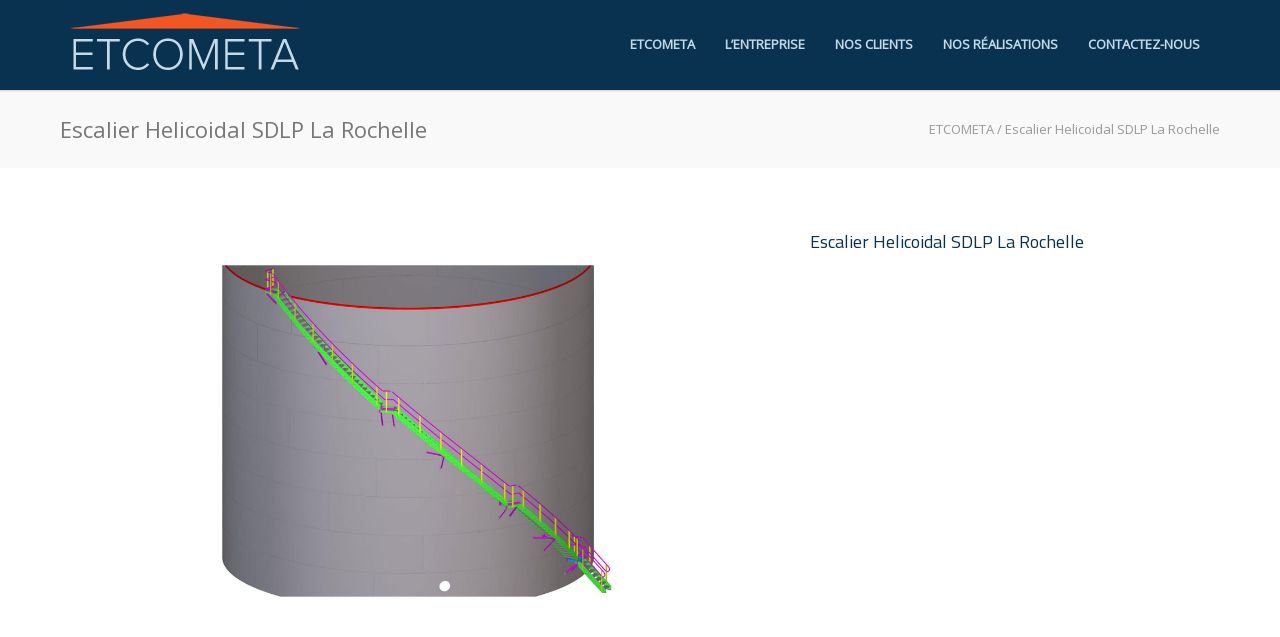

--- FILE ---
content_type: text/html; charset=UTF-8
request_url: http://www.etcometa.com/portfolio-item/escalier-helicoidal-sdlp/
body_size: 8917
content:
<!doctype html>
<html lang="fr-FR" prefix="og: http://ogp.me/ns#">
<head>
<meta http-equiv="Content-Type" content="text/html; charset=UTF-8" />
<title>Escalier Helicoidal SDLP La Rochelle</title>
<!-- Mobile Specific Metas & Favicons -->
<meta name="viewport" content="width=device-width, initial-scale=1, maximum-scale=1, user-scalable=0"><link rel="shortcut icon" href="http://www.etcometa.com/wp-content/uploads/2014/08/favicon.png"><link rel="apple-touch-icon" href="http://www.etcometa.com/wp-content/uploads/2014/08/apple-touch-icon-57x57.png"><link rel="apple-touch-icon" sizes="120x120" href="http://www.etcometa.com/wp-content/uploads/2014/08/apple-touch-icon-120x120.png"><link rel="apple-touch-icon" sizes="76x76" href="http://www.etcometa.com/wp-content/uploads/2014/08/apple-touch-icon-76x76.png"><link rel="apple-touch-icon" sizes="152x152" href="http://www.etcometa.com/wp-content/uploads/2014/08/apple-touch-icon-152x152.png"><!-- WordPress Stuff -->
                        <script>
                            /* You can add more configuration options to webfontloader by previously defining the WebFontConfig with your options */
                            if ( typeof WebFontConfig === "undefined" ) {
                                WebFontConfig = new Object();
                            }
                            WebFontConfig['google'] = {families: ['Titillium+Web:200,300,400,600,700,900,200italic,300italic,400italic,600italic,700italic', 'Open+Sans:400', 'Montserrat:700&amp;subset=latin']};

                            (function() {
                                var wf = document.createElement( 'script' );
                                wf.src = 'https://ajax.googleapis.com/ajax/libs/webfont/1.5.3/webfont.js';
                                wf.type = 'text/javascript';
                                wf.async = 'true';
                                var s = document.getElementsByTagName( 'script' )[0];
                                s.parentNode.insertBefore( wf, s );
                            })();
                        </script>
                        
<!-- This site is optimized with the Yoast SEO plugin v3.3.2 - https://yoast.com/wordpress/plugins/seo/ -->
<meta name="description" content="Escalier Helicoidal SDLP La Rochelle"/>
<meta name="robots" content="noodp"/>
<link rel="canonical" href="http://www.etcometa.com/portfolio-item/escalier-helicoidal-sdlp/" />
<meta property="og:locale" content="fr_FR" />
<meta property="og:type" content="article" />
<meta property="og:title" content="Escalier Helicoidal SDLP La Rochelle" />
<meta property="og:description" content="Escalier Helicoidal SDLP La Rochelle" />
<meta property="og:url" content="http://www.etcometa.com/portfolio-item/escalier-helicoidal-sdlp/" />
<meta property="og:site_name" content="ETCOMETA" />
<meta property="og:image" content="http://www.etcometa.com/wp-content/uploads/2016/06/Escalier-Helicoidal-SDLP-la-rochelle_1000.jpg" />
<meta property="og:image:width" content="1000" />
<meta property="og:image:height" content="1000" />
<meta name="twitter:card" content="summary" />
<meta name="twitter:description" content="Escalier Helicoidal SDLP La Rochelle" />
<meta name="twitter:title" content="Escalier Helicoidal SDLP La Rochelle" />
<meta name="twitter:image" content="http://www.etcometa.com/wp-content/uploads/2016/06/Escalier-Helicoidal-SDLP-la-rochelle_1000.jpg" />
<!-- / Yoast SEO plugin. -->

<link rel="alternate" type="application/rss+xml" title="ETCOMETA &raquo; Flux" href="http://www.etcometa.com/feed/" />
<link rel="alternate" type="application/rss+xml" title="ETCOMETA &raquo; Flux des commentaires" href="http://www.etcometa.com/comments/feed/" />
<link rel="alternate" type="application/rss+xml" title="ETCOMETA &raquo; Escalier Helicoidal SDLP La Rochelle Flux des commentaires" href="http://www.etcometa.com/portfolio-item/escalier-helicoidal-sdlp/feed/" />
		<script type="text/javascript">
			window._wpemojiSettings = {"baseUrl":"https:\/\/s.w.org\/images\/core\/emoji\/72x72\/","ext":".png","source":{"concatemoji":"http:\/\/www.etcometa.com\/wp-includes\/js\/wp-emoji-release.min.js?ver=4.5.4"}};
			!function(a,b,c){function d(a){var c,d,e,f=b.createElement("canvas"),g=f.getContext&&f.getContext("2d"),h=String.fromCharCode;if(!g||!g.fillText)return!1;switch(g.textBaseline="top",g.font="600 32px Arial",a){case"flag":return g.fillText(h(55356,56806,55356,56826),0,0),f.toDataURL().length>3e3;case"diversity":return g.fillText(h(55356,57221),0,0),c=g.getImageData(16,16,1,1).data,d=c[0]+","+c[1]+","+c[2]+","+c[3],g.fillText(h(55356,57221,55356,57343),0,0),c=g.getImageData(16,16,1,1).data,e=c[0]+","+c[1]+","+c[2]+","+c[3],d!==e;case"simple":return g.fillText(h(55357,56835),0,0),0!==g.getImageData(16,16,1,1).data[0];case"unicode8":return g.fillText(h(55356,57135),0,0),0!==g.getImageData(16,16,1,1).data[0]}return!1}function e(a){var c=b.createElement("script");c.src=a,c.type="text/javascript",b.getElementsByTagName("head")[0].appendChild(c)}var f,g,h,i;for(i=Array("simple","flag","unicode8","diversity"),c.supports={everything:!0,everythingExceptFlag:!0},h=0;h<i.length;h++)c.supports[i[h]]=d(i[h]),c.supports.everything=c.supports.everything&&c.supports[i[h]],"flag"!==i[h]&&(c.supports.everythingExceptFlag=c.supports.everythingExceptFlag&&c.supports[i[h]]);c.supports.everythingExceptFlag=c.supports.everythingExceptFlag&&!c.supports.flag,c.DOMReady=!1,c.readyCallback=function(){c.DOMReady=!0},c.supports.everything||(g=function(){c.readyCallback()},b.addEventListener?(b.addEventListener("DOMContentLoaded",g,!1),a.addEventListener("load",g,!1)):(a.attachEvent("onload",g),b.attachEvent("onreadystatechange",function(){"complete"===b.readyState&&c.readyCallback()})),f=c.source||{},f.concatemoji?e(f.concatemoji):f.wpemoji&&f.twemoji&&(e(f.twemoji),e(f.wpemoji)))}(window,document,window._wpemojiSettings);
		</script>
		<style type="text/css">
img.wp-smiley,
img.emoji {
	display: inline !important;
	border: none !important;
	box-shadow: none !important;
	height: 1em !important;
	width: 1em !important;
	margin: 0 .07em !important;
	vertical-align: -0.1em !important;
	background: none !important;
	padding: 0 !important;
}
</style>
<link rel='stylesheet' id='contact-form-7-css'  href='http://www.etcometa.com/wp-content/plugins/contact-form-7/includes/css/styles.css?ver=4.4.2' type='text/css' media='all' />
<link rel='stylesheet' id='logooos-style-css'  href='http://www.etcometa.com/wp-content/plugins/wp_logooos_plugin/css/logos.css?ver=4.5.4' type='text/css' media='all' />
<link rel='stylesheet' id='stylesheet-css'  href='http://www.etcometa.com/wp-content/themes/unicon/style.css?ver=1' type='text/css' media='all' />
<link rel='stylesheet' id='js_composer_front-css'  href='http://www.etcometa.com/wp-content/plugins/js_composer/assets/css/js_composer.min.css?ver=4.12' type='text/css' media='all' />
<link rel='stylesheet' id='shortcodes-css'  href='http://www.etcometa.com/wp-content/themes/unicon/framework/css/shortcodes.css?ver=4.5.4' type='text/css' media='all' />
<link rel='stylesheet' id='responsive-css'  href='http://www.etcometa.com/wp-content/themes/unicon/framework/css/responsive.css?ver=4.5.4' type='text/css' media='all' />
<script type='text/javascript' src='http://www.etcometa.com/wp-includes/js/jquery/jquery.js?ver=1.12.4'></script>
<script type='text/javascript' src='http://www.etcometa.com/wp-includes/js/jquery/jquery-migrate.min.js?ver=1.4.1'></script>
<link rel='https://api.w.org/' href='http://www.etcometa.com/wp-json/' />
<link rel="EditURI" type="application/rsd+xml" title="RSD" href="http://www.etcometa.com/xmlrpc.php?rsd" />
<link rel="wlwmanifest" type="application/wlwmanifest+xml" href="http://www.etcometa.com/wp-includes/wlwmanifest.xml" /> 
<meta name="generator" content="WordPress 4.5.4" />
<link rel='shortlink' href='http://www.etcometa.com/?p=15941' />
<link rel="alternate" type="application/json+oembed" href="http://www.etcometa.com/wp-json/oembed/1.0/embed?url=http%3A%2F%2Fwww.etcometa.com%2Fportfolio-item%2Fescalier-helicoidal-sdlp%2F" />
<link rel="alternate" type="text/xml+oembed" href="http://www.etcometa.com/wp-json/oembed/1.0/embed?url=http%3A%2F%2Fwww.etcometa.com%2Fportfolio-item%2Fescalier-helicoidal-sdlp%2F&#038;format=xml" />
<style type="text/css">
body{ font: 400 15px Titillium Web, Arial, Helvetica, sans-serif; color: #083250; line-height: 1.8;} .wrapall, .boxed-layout{ background-color: #ffffff; } body.page-template-page-blank-php{ background: #ffffff !important; } h1{ font: 28px Titillium Web, Arial, Helvetica, sans-serif; color: #083250; } h2{ font: 24px Titillium Web, Arial, Helvetica, sans-serif; color: #083250; } h3{ font: 18px Titillium Web, Arial, Helvetica, sans-serif; color: #083250; } h4{ font: 16px Titillium Web, Arial, Helvetica, sans-serif; color: #083250; } h5{ font: 16px Titillium Web, Arial, Helvetica, sans-serif; color: #083250; } h6{ font: 16px Titillium Web, Arial, Helvetica, sans-serif; color: #083250; } .title{ font-family: 'Titillium Web', Arial, Helvetica, sans-serif; } h1 a, h2 a, h3 a, h4 a, h5 a, h6 a { font-weight: inherit; color: inherit; } h1 a:hover, h2 a:hover, h3 a:hover, h4 a:hover, h5 a:hover, h6 a:hover, a:hover h1, a:hover h2, a:hover h3, a:hover h4, a:hover h5, a:hover h6 { color: #083250; } a{ color: #f0572f; } a:hover{ color: #083250; } input[type='text'], input[type='password'], input[type='email'], input[type='tel'], textarea, select { font-family: Titillium Web, Arial, Helvetica, sans-serif; font-size: 15px; } #sidebar .widget h3{ font: 700 14px Titillium Web, Arial, Helvetica, sans-serif; color: #444444; } .container .twelve.alt.sidebar-right, .container .twelve.alt.sidebar-left, #sidebar.sidebar-right #sidebar-widgets, #sidebar.sidebar-left #sidebar-widgets{ border-color: #efefef;} #topbar{ background: #f5f5f5; color: #777777; } #topbar a{ color: #777777; } #topbar a:hover{ color: #333333; } @media only screen and (max-width: 767px) { #topbar .topbar-col1{ background: #f5f5f5; } } /* Navigation */ #navigation > ul > li > a{ font: 700 14px Titillium Web, Arial, Helvetica, sans-serif; color: #c6d9e5; } #navigation > ul > li:hover > a, #navigation > ul > li > a:hover { color: #f0572f; } #navigation li.current-menu-item > a:hover, #navigation li.current-page-ancestor > a:hover, #navigation li.current-menu-ancestor > a:hover, #navigation li.current-menu-parent > a:hover, #navigation li.current_page_ancestor > a:hover, #navigation > ul > li.sfHover > a { color: #f0572f; } #navigation li.current-menu-item > a, #navigation li.current-page-ancestor > a, #navigation li.current-menu-ancestor > a, #navigation li.current-menu-parent > a, #navigation li.current_page_ancestor > a { color: #f0572f; } #navigation ul li:hover{ border-color: #f0572f; } #navigation li.current-menu-item, #navigation li.current-page-ancestor, #navigation li.current-menu-ancestor, #navigation li.current-menu-parent, #navigation li.current_page_ancestor{ border-color: #f0572f; } #navigation .sub-menu{ background: #083250; } #navigation .sub-menu li a{ font: 400 13px Titillium Web, Arial, Helvetica, sans-serif; color: #ffffff; } #navigation .sub-menu li a:hover{ color: #ffffff; } #navigation .sub-menu li.current_page_item > a, #navigation .sub-menu li.current_page_item > a:hover, #navigation .sub-menu li.current-menu-item > a, #navigation .sub-menu li.current-menu-item > a:hover, #navigation .sub-menu li.current-page-ancestor > a, #navigation .sub-menu li.current-page-ancestor > a:hover, #navigation .sub-menu li.current-menu-ancestor > a, #navigation .sub-menu li.current-menu-ancestor > a:hover, #navigation .sub-menu li.current-menu-parent > a, #navigation .sub-menu li.current-menu-parent > a:hover, #navigation .sub-menu li.current_page_ancestor > a, #navigation .sub-menu li.current_page_ancestor > a:hover{ color: #ffffff; } #navigation .sub-menu li a, #navigation .sub-menu ul li a{ border-color: #083250; } #navigation > ul > li.megamenu > ul.sub-menu{ background: #083250; border-color: #f0572f; } #navigation > ul > li.megamenu > ul > li { border-right-color: #083250 !important; } #navigation > ul > li.megamenu ul li a{ color:#ffffff; } #navigation > ul > li.megamenu > ul > li > a { color:#ffffff; } #navigation > ul > li.megamenu > ul ul li a:hover, #header #navigation > ul > li.megamenu > ul ul li.current-menu-item a { color: #ffffff !important; background-color: #083250 !important; } /* Header General */ #search-btn, #shopping-btn, #close-search-btn { color: #ffffff; } #search-btn:hover, #shopping-btn:hover, #close-search-btn:hover { color: #f0572f; } #slogan{ font: 400 20px Open Sans, Arial, Helvetica, sans-serif; color: #777777; margin-top: 34px; } /* Mobile Header */ #mobile-navigation{ background: #083250; } #mobile-navigation ul li a{ font: 400 13px Titillium Web, Arial, Helvetica, sans-serif; color: #ffffff; border-bottom-color: #083250 !important; } #mobile-navigation ul li a:hover, #mobile-navigation ul li a:hover [class^='fa-'], #mobile-navigation li.open > a, #mobile-navigation ul li.current-menu-item > a, #mobile-navigation ul li.current-menu-ancestor > a{ color: #ffffff; } body #mobile-navigation li.open > a [class^='fa-']{ color: #ffffff; } #mobile-navigation form, #mobile-navigation form input{ background: #083250; color: #cccccc; } #mobile-navigation form:before{ color: #cccccc; } #mobile-header{ background: #083250; height: 90px; } #mobile-navigation-btn, #mobile-cart-btn, #mobile-shopping-btn{ color: #ffffff; line-height: 90px; } #mobile-navigation-btn:hover, #mobile-cart-btn:hover, #mobile-shopping-btn:hover { color: #f0572f; } #mobile-header .logo{ margin-top: 5px; } /* Header V1 */ #header.header-v1 { height: 90px; background: #083250; } .header-v1 .logo{ margin-top: 5px; } .header-v1 #navigation > ul > li{ height: 90px; padding-top: 35px; } .header-v1 #navigation .sub-menu{ top: 90px; } .header-v1 .header-icons-divider{ line-height: 90px; background: #f0572f; } #header.header-v1 .widget_shopping_cart{ top: 90px; } .header-v1 #search-btn, .header-v1 #close-search-btn, .header-v1 #shopping-btn{ line-height: 90px; } .header-v1 #search-top, .header-v1 #search-top input{ height: 90px; } .header-v1 #search-top input{ color: #f0572f; font-family: Titillium Web, Arial, Helvetica, sans-serif; } /* Header V3 */ #header.header-v3 { background: #083250; } .header-v3 .navigation-wrap{ background: #083250; border-top: 1px solid #f0572f; } .header-v3 .logo { margin-top: 30px; margin-bottom: 30px; } /* Header V4 */ #header.header-v4 { background: #083250; } .header-v4 .navigation-wrap{ background: #083250; border-top: 1px solid #f0572f; } .header-v4 .logo { margin-top: 30px; margin-bottom: 30px; } /* Transparent Header */ #transparentimage{ padding: 90px 0 0 0; } .header-is-transparent #mobile-navigation{ top: 90px; } /* Stuck */ .stuck{ background: #083250; } /* Titlebars */ .titlebar h1{ font: 400 22px Open Sans, Arial, Helvetica, sans-serif; color: #777777; } #fulltitle{ background: #f9f9f9; border-bottom: 0px none #efefef; } #breadcrumbs{ margin-top: 6px; } #breadcrumbs, #breadcrumbs a{ font: 400 13px Open Sans, Arial, Helvetica, sans-serif; color: #999999; } #breadcrumbs a:hover{ color: #666666; } #fullimagecenter h1, #transparentimage h1{ font: 700 42px Montserrat, Arial, Helvetica, sans-serif; color: #ffffff; text-transform: uppercase; letter-spacing: 1px; text-align: center; } /* Footer */ #footer .widget h3{ font: 700 14px Titillium Web, Arial, Helvetica, sans-serif; color: #ffffff; } #footer{ color: #ffffff; border-top: 10px none #ffffff; } #footer{ background-color: #f0572f; } #footer a, #footer .widget ul li:after { color: #ffffff; } #footer a:hover, #footer .widget ul li:hover:after { color: #ffffff; } #footer .widget ul li{ border-bottom-color: #083250; } /* Copyright */ #copyright{ background: #083250; color: #ffffff; } #copyright a { color: #ffffff; } #copyright a:hover { color: #ffffff; } /* Color Accent */ .highlight{color:#083250 !important;} ::selection{ background: #083250; } ::-moz-selection { background: #083250; } #shopping-btn span{background:#083250;} .blog-page .post h1 a:hover,.blog-page .post h2 a:hover{color:#083250;} .entry-image .entry-overlay{background:#083250;} .entry-quote a:hover{background:#083250;} .entry-link a:hover{background:#083250;} .blog-single .entry-tags a:hover{color:#083250;} .sharebox ul li a:hover{color:#083250;} #pagination .current a{background:#083250;} #filters ul li a:hover{color:#083250;} #filters ul li a.active{color:#083250;} #back-to-top a:hover{background-color:#083250;} #sidebar .widget ul li a:hover{color:#083250;} #sidebar .widget ul li:hover:after{color:#083250;} .widget_tag_cloud a:hover,.widget_product_tag_cloud a:hover{background:#083250;border-color:#083250;} .widget_portfolio .portfolio-widget-item .portfolio-overlay{background:#083250;} #sidebar .widget_nav_menu ul li a:hover{color:#083250;} #footer .widget_tag_cloud a:hover,#footer .widget_product_tag_cloud a:hover{background:#083250;border-color:#083250;} /* Shortcodes */ .box.style-2{border-top-color:#083250;} .box.style-4{border-color:#083250;} .box.style-6{background:#083250;} a.button,input[type=submit],button,.minti_button{background:#083250;border-color:#083250;} a.button.color-2{color:#083250;border-color:#083250;} a.button.color-3{background:#083250;border-color:#083250;} a.button.color-9{color:#083250;} a.button.color-6:hover{background:#083250;border-color:#083250;} a.button.color-7:hover{background:#083250;border-color:#083250;} .counter-number{color:#083250;} .divider-title.align-center:after, .divider-title.align-left:after { background-color:#083250 } .divider5{border-bottom-color:#083250;} .dropcap.dropcap-circle{background-color:#083250;} .dropcap.dropcap-box{background-color:#083250;} .dropcap.dropcap-color{color:#083250;} .toggle .toggle-title.active, .color-light .toggle .toggle-title.active{ background:#083250; border-color: #083250;} .iconbox-style-1.icon-color-accent i.boxicon,.iconbox-style-2.icon-color-accent i.boxicon,.iconbox-style-3.icon-color-accent i.boxicon,.iconbox-style-8.icon-color-accent i.boxicon,.iconbox-style-9.icon-color-accent i.boxicon{color:#083250!important;} .iconbox-style-4.icon-color-accent i.boxicon,.iconbox-style-5.icon-color-accent i.boxicon,.iconbox-style-6.icon-color-accent i.boxicon,.iconbox-style-7.icon-color-accent i.boxicon,.flip .icon-color-accent.card .back{background:#083250;} .latest-blog .blog-item .blog-overlay{background:#083250;} .latest-blog .blog-item .blog-pic i{color:#083250;} .latest-blog .blog-item h4 a:hover{color:#083250;} .progressbar .progress-percentage{background:#083250;} .wpb_widgetised_column .widget ul li a:hover{color:#083250;} .wpb_widgetised_column .widget ul li:hover:after{color:#083250;} .wpb_accordion .wpb_accordion_wrapper .ui-state-active .ui-icon{background-color:#083250;} .wpb_accordion .wpb_accordion_wrapper .ui-state-active.wpb_accordion_header a{color:#083250;} .wpb_accordion .wpb_accordion_wrapper .wpb_accordion_header a:hover,.wpb_accordion .wpb_accordion_wrapper .wpb_accordion_header a:hover .ui-state-default .ui-icon{color:#083250;} .wpb_accordion .wpb_accordion_wrapper .wpb_accordion_header:hover .ui-icon{background-color:#083250!important;} .wpb_content_element.wpb_tabs .wpb_tabs_nav li.ui-tabs-active{border-bottom-color:#083250;} .portfolio-item h4 a:hover{ color: #083250; } .portfolio-filters ul li a:hover { color: #083250; } .portfolio-filters ul li a.active { color: #083250; } .portfolio-overlay-icon .portfolio-overlay{ background: #083250; } .portfolio-overlay-icon i{ color: #083250; } .portfolio-overlay-effect .portfolio-overlay{ background: #083250; } .portfolio-overlay-name .portfolio-overlay{ background: #083250; } .portfolio-detail-attributes ul li a:hover{ color: #083250; } a.catimage:hover .catimage-text{ background: #083250; } /* WooCommerce */ .products li h3{font: 400 15px Titillium Web, Arial, Helvetica, sans-serif; color: #083250;} .woocommerce .button.checkout-button{background:#083250;border-color:#083250;} .woocommerce .products .onsale{background:#083250;} .product .onsale{background:#083250;} button.single_add_to_cart_button:hover{background:#083250;} .woocommerce-tabs > ul > li.active a{color:#083250;border-bottom-color:#083250;} p.stars a:hover{background:#083250;} p.stars a.active,p.stars a.active:after{background:#083250;} .product_list_widget a{color:#083250;} .woocommerce .widget_layered_nav li.chosen a{color:#083250!important;} .woocommerce .widget_product_categories > ul > li.current-cat > a{color:#083250!important;} .woocommerce .widget_product_categories > ul > li.current-cat:after{color:#083250!important;} .woocommerce-message{ background: #083250; } .bbp-topics-front ul.super-sticky .bbp-topic-title:before, .bbp-topics ul.super-sticky .bbp-topic-title:before, .bbp-topics ul.sticky .bbp-topic-title:before, .bbp-forum-content ul.sticky .bbp-topic-title:before{color: #083250!important; } #subscription-toggle a:hover{ background: #083250; } .bbp-pagination-links span.current{ background: #083250; } div.wpcf7-mail-sent-ok,div.wpcf7-mail-sent-ng,div.wpcf7-spam-blocked,div.wpcf7-validation-errors{ background: #083250; } .wpcf7-not-valid{ border-color: #083250 !important;} .products .button.add_to_cart_button{ color: #083250!important; } .minti_list.color-accent li:before{ color: #083250!important; } .blogslider_text .post-categories li a{ background-color: #083250; } .minti_zooming_slider .flex-control-nav li .minti_zooming_slider_ghost { background-color: #083250; } .minti_carousel.pagination_numbers .owl-dots .owl-dot.active{ background-color: #083250; } .wpb_content_element.wpb_tour .wpb_tabs_nav li.ui-tabs-active, .color-light .wpb_content_element.wpb_tour .wpb_tabs_nav li.ui-tabs-active{ background-color: #083250; } .masonry_icon i{ color: #083250; } /* Special Font */ .font-special, .button, .counter-title, h6, .wpb_accordion .wpb_accordion_wrapper .wpb_accordion_header a, .pricing-plan .pricing-plan-head h3, a.catimage, .divider-title, button, input[type='submit'], input[type='reset'], input[type='button'], .vc_pie_chart h4, .page-404 h3, .minti_masonrygrid_item h4{ font-family: 'Titillium Web', Arial, Helvetica, sans-serif; /*letter-spacing: 0px; font-weight: 700;*/} .ui-helper-reset{ line-height: 1.8; } /* User CSS from Theme Options */ #header #navigation > ul > li > a{ text-transform: uppercase; } #footer .widget h3{ text-transform: uppercase; letter-spacing: 1px; } #sidebar .widget h3{ text-transform: uppercase; letter-spacing: 1px; } #header #navigation > ul > li.megamenu > ul > li > a{ letter-spacing: 1px; font-size: 14px; } #header #navigation > li > a{ text-transform: uppercase; letter-spacing: 1px; } .postid-4815 .portfolio-detail-title, .postid-4770 .portfolio-detail-title{ display: none; } h6{ font-weight: 700; letter-spacing: 1px; text-transform: uppercase; } .font-special{ text-transform:uppercase; } .wpb_accordion .wpb_accordion_wrapper .wpb_accordion_header a{ text-transform: uppercase; } .pricing-plan .pricing-plan-head h3{ text-transform: uppercase; font-size: 16px; } .pricing-plan .pricing-price span.pricing-amount{ font-size:42px; font-weight: 300; } .customclass1 .social-icon a{ background: #efefef; color: #333333; } .customclass1 .social-icon a:hover{ background: #1cbac8; color: #ffffff; } @media only screen and (max-width: 959px) { @media only screen and (-webkit-min-device-pixel-ratio: 1), only screen and (min-device-pixel-ratio: 1) { .fontweight-300{ font-weight: 400 !important; } } } @media (max-width: 768px) { .hideundertablet{ display: none; } } .features-box img{ border-radius: 4px; box-shadow: 0 2px 0 0 rgba(0,0,0,.03); margin-bottom: -20px; } .borderbutton a{ border:1px solid #1cbac8 !important; padding: 10px 20px !important; margin-top: -11px !important; border-radius: 3px; margin-right: 15px !important; margin-left: 5px !important; color: #2377BA !important; } .borderbutton a:hover{ background: #2377BA !important; border-color:#2377BA !important; color:#ffffff !important; } #header.header-transparent .borderbutton a{ border: 1px solid rgba(255,255,255,0.5) !important; color: #ffffff !important; } .tp-caption a { color: #222222; border-bottom: 4px solid #1cbac8; } .tp-caption a:hover { color: #1cbac8; border-bottom-color: transparent; } .no-transform{ text-transform: none; } #navigation > ul > li > a { font: 600 13px Open Sans,Arial,Helvetica,sans-serif; } input[type="text"], input[type="password"], input[type="email"], input[type="tel"], textarea { background: #ffffff none repeat scroll 0 0; border: 2px solid #ffffff; border-radius: 0px; margin: 0px 15px 15px; } a.button, input[type="submit"], button { border-radius: 0; color: #ffffff; font-weight: 400; letter-spacing: 1px; line-height: 1.9 !important; margin: 0; padding: 6px 10px; text-align: center; text-transform: none; font-size: 13px; } .testimonial-slide { cursor: grab; font-size: 16px; font-weight: 300; margin: 0 0 14px; padding: 0 5%; text-align: center; } .divider5 { border-bottom-color: #f0572f; } h6 { font-weight: 400; letter-spacing: 0.8px; text-transform: None; margin: 0 0 8px; } h4 { font: 600 15px Open Sans,Arial,Helvetica,sans-serif; } .box.style-6 { background: #f0572f none repeat scroll 0 0; } .box { border-radius: 10px; } #mobile-navigation ul li a { border-bottom-color: (255, 255, 255, 0.1) !important; font: 300 14px Open Sans,Arial,Helvetica,sans-serif; } #mobile-navigation ul li a { border-bottom: 1px solid rgba(124, 191, 231, 0.2) !important; display: block; } @media only screen and (max-width: 959px) { .borderbutton{ display: none; } } a.button.full { display: block; font-size: 24px; font-weight: 600; letter-spacing: normal; line-height: 1.6; margin-bottom: 0 !important; margin-left: 0 !important; margin-right: 0 !important; margin-top: 0 !important; padding-bottom: 15px; padding-left: 15px; padding-right: 15px; padding-top: 15px; text-align: center; text-transform: uppercase; } .section img { display: none; } @media only screen and (max-width: 959px) { #header, .sticky-wrapper{display:none;} #mobile-header{display:inherit} }
</style>		<style type="text/css">.recentcomments a{display:inline !important;padding:0 !important;margin:0 !important;}</style>
		<meta name="generator" content="Powered by Visual Composer - drag and drop page builder for WordPress."/>
<!--[if lte IE 9]><link rel="stylesheet" type="text/css" href="http://www.etcometa.com/wp-content/plugins/js_composer/assets/css/vc_lte_ie9.min.css" media="screen"><![endif]--><!--[if IE  8]><link rel="stylesheet" type="text/css" href="http://www.etcometa.com/wp-content/plugins/js_composer/assets/css/vc-ie8.min.css" media="screen"><![endif]--><noscript><style type="text/css"> .wpb_animate_when_almost_visible { opacity: 1; }</style></noscript></head>

<body class="single single-portfolio postid-15941 smooth-scroll wpb-js-composer js-comp-ver-4.12 vc_responsive">

	<div class="site-wrapper wrapall">

	
<header id="header" class="header header-v1 header-v1-only clearfix  ">
		
	<div class="container">
	
		<div id="logo-navigation" class="sixteen columns">
			
			<div id="logo" class="logo">
									<a href="http://www.etcometa.com/"><img src="http://www.etcometa.com/wp-content/uploads/2016/05/logo.png" alt="ETCOMETA" class="logo_standard" /></a>
					<a href="http://www.etcometa.com/"><img src="http://www.etcometa.com/wp-content/uploads/2016/05/logo.png" alt="ETCOMETA" class="logo_transparent" /></a>					<a href="http://www.etcometa.com/"><img src="http://www.etcometa.com/wp-content/uploads/2016/05/logo_retina.png" width="250" height="75" alt="ETCOMETA" class="logo_retina" /></a>					<a href="http://www.etcometa.com/"><img src="http://www.etcometa.com/wp-content/uploads/2016/05/logo_retina.png" width="250" height="75" alt="ETCOMETA" class="logo_retina_transparent" /></a>							</div>

			<div id="navigation" class="clearfix">			
				<div class="header-icons">
												
								</div>	

				<ul id="nav" class="menu"><li id="menu-item-15556" class="menu-item menu-item-type-post_type menu-item-object-page menu-item-15556"><a href="http://www.etcometa.com/">Etcometa</a></li>
<li id="menu-item-15555" class="menu-item menu-item-type-post_type menu-item-object-page menu-item-15555"><a href="http://www.etcometa.com/entreprise/">L&rsquo;entreprise</a></li>
<li id="menu-item-15552" class="menu-item menu-item-type-post_type menu-item-object-page menu-item-15552"><a href="http://www.etcometa.com/clients/">Nos clients</a></li>
<li id="menu-item-15553" class="menu-item menu-item-type-post_type menu-item-object-page menu-item-15553"><a href="http://www.etcometa.com/realisations/">Nos réalisations</a></li>
<li id="menu-item-15551" class="menu-item menu-item-type-post_type menu-item-object-page menu-item-15551"><a href="http://www.etcometa.com/contactez-nous/">Contactez-nous</a></li>
</ul>			</div>
			
		</div>
		
		
			

	</div>	
	
</header>

<div id="mobile-header" class="mobile-header-v1">
	<div class="container">
		<div class="sixteen columns">
			<div id="mobile-logo" class="logo">
									<a href="http://www.etcometa.com/"><img src="http://www.etcometa.com/wp-content/uploads/2016/05/logo.png" alt="ETCOMETA" class="logo_standard" /></a>
					<a href="http://www.etcometa.com/"><img src="http://www.etcometa.com/wp-content/uploads/2016/05/logo_retina.png" width="250" height="75" alt="ETCOMETA" class="logo_retina" /></a>							</div>
			<a href="#" id="mobile-navigation-btn"><i class="fa fa-bars"></i></a>
					</div>
	</div>
</div>

<div id="mobile-navigation">
	<div class="container">
		<div class="sixteen columns">
			<div class="menu-etcometa-container"><ul id="mobile-nav" class="menu"><li class="menu-item menu-item-type-post_type menu-item-object-page menu-item-15556"><a href="http://www.etcometa.com/">Etcometa</a></li>
<li class="menu-item menu-item-type-post_type menu-item-object-page menu-item-15555"><a href="http://www.etcometa.com/entreprise/">L&rsquo;entreprise</a></li>
<li class="menu-item menu-item-type-post_type menu-item-object-page menu-item-15552"><a href="http://www.etcometa.com/clients/">Nos clients</a></li>
<li class="menu-item menu-item-type-post_type menu-item-object-page menu-item-15553"><a href="http://www.etcometa.com/realisations/">Nos réalisations</a></li>
<li class="menu-item menu-item-type-post_type menu-item-object-page menu-item-15551"><a href="http://www.etcometa.com/contactez-nous/">Contactez-nous</a></li>
</ul></div>			
				
		</div>
	</div>
</div>

		
			
					<div id="fulltitle" class="titlebar">
				<div class="container">
					<div  id="title" class="ten columns">
						<h1>Escalier Helicoidal SDLP La Rochelle</h1>
					</div>
					<div id="breadcrumbs" class="six columns">
						<div id="crumbs"><a href="http://www.etcometa.com">ETCOMETA</a> /  <span class="current">Escalier Helicoidal SDLP La Rochelle</span></div>					</div>
				</div>
			</div>
		


 
	
<div id="page-wrap" class="container portfolio-detail">
	
	<div id="content">
	
				
		<div class="portfolio-sidebyside sixteen columns clearfix">

	<div class="ten columns alpha">
		
							
			<div class="flexslider">
	            <ul class="slides">
	                <li><img src='http://www.etcometa.com/wp-content/uploads/2016/06/Escalier-Helicoidal-SDLP-la-rochelle_1280.jpg' width='1280' height='720' alt='Escalier Helicoidal SDLP La Rochelle' /></li>	            </ul>
	        </div>
				    
		
	</div>
	
	<div class="six columns omega">
		
		<div class="portfolio-detail-description">
			<h3>Escalier Helicoidal SDLP La Rochelle</h3>
			<div class="portfolio-detail-description-text"></div>
		</div>
		
		
	</div>
	
</div> <!-- End of portfolio-side-by-side -->
		<div class="clear"></div>
		
				
				
			
			
	</div> <!-- end of content -->
	
</div> <!-- end of page-wrap -->


		
		
		<div id="copyright" class="clearfix">
		<div class="container">
			
			<div class="sixteen columns">

				<div class="copyright-text copyright-col1">
											© 1997 - 2016 - ETCOMETA / <a href="http://www.etcometa.com/mentions-legales/">Mentions Légales</a>									</div>
				
				<div class="copyright-col2">
									</div>

			</div>
			
		</div>
	</div><!-- end copyright -->
			
	</div><!-- end wrapall / boxed -->
	
		<div id="back-to-top"><a href="#"><i class="fa fa-chevron-up"></i></a></div>
		
	<script type='text/javascript' src='http://www.etcometa.com/wp-content/plugins/contact-form-7/includes/js/jquery.form.min.js?ver=3.51.0-2014.06.20'></script>
<script type='text/javascript'>
/* <![CDATA[ */
var _wpcf7 = {"loaderUrl":"http:\/\/www.etcometa.com\/wp-content\/plugins\/contact-form-7\/images\/ajax-loader.gif","recaptchaEmpty":"Merci de confirmer que vous n\u2019\u00eates pas un robot.","sending":"Envoi en cours..."};
/* ]]> */
</script>
<script type='text/javascript' src='http://www.etcometa.com/wp-content/plugins/contact-form-7/includes/js/scripts.js?ver=4.4.2'></script>
<script type='text/javascript' src='http://www.etcometa.com/wp-content/plugins/wp_logooos_plugin/js/helper-plugins/jquery.touchSwipe.min.js'></script>
<script type='text/javascript' src='http://www.etcometa.com/wp-content/plugins/wp_logooos_plugin/js/jquery.carouFredSel-6.2.1.js'></script>
<script type='text/javascript' src='http://www.etcometa.com/wp-content/plugins/wp_logooos_plugin/js/logos.js'></script>
<script type='text/javascript' src='http://www.etcometa.com/wp-content/themes/unicon/framework/js/jquery.easing.min.js'></script>
<script type='text/javascript' src='http://www.etcometa.com/wp-content/plugins/js_composer/assets/lib/waypoints/waypoints.min.js?ver=4.12'></script>
<script type='text/javascript' src='http://www.etcometa.com/wp-content/themes/unicon/framework/js/waypoints-sticky.min.js'></script>
<script type='text/javascript' src='http://www.etcometa.com/wp-content/themes/unicon/framework/js/prettyPhoto.js'></script>
<script type='text/javascript' src='http://www.etcometa.com/wp-content/themes/unicon/framework/js/isotope.pkgd.min.js'></script>
<script type='text/javascript' src='http://www.etcometa.com/wp-content/themes/unicon/framework/js/functions.js'></script>
<script type='text/javascript' src='http://www.etcometa.com/wp-content/themes/unicon/framework/js/flexslider.min.js'></script>
<script type='text/javascript' src='http://www.etcometa.com/wp-content/themes/unicon/framework/js/smoothscroll.js'></script>
<script type='text/javascript' src='http://www.etcometa.com/wp-includes/js/comment-reply.min.js?ver=4.5.4'></script>
<script type='text/javascript' src='http://www.etcometa.com/wp-includes/js/wp-embed.min.js?ver=4.5.4'></script>
<script type="text/javascript">var to_like_post = {"url":"http://www.etcometa.com/wp-admin/admin-ajax.php","nonce":"51a160e0bf"};jQuery.noConflict(),function(a){"use strict";a(document).ready(function(){a(document).on("click",".to-post-like:not('.to-post-like-unactive')",function(b){b.preventDefault();var c=a(this),d=c.data("post-id"),e=parseInt(c.find(".to-like-count").text());return c.addClass("heart-pulse"),a.ajax({type:"post",url:to_like_post.url,data:{nonce:to_like_post.nonce,action:"to_like_post",post_id:d,like_nb:e},context:c,success:function(b){b&&(c=a(this),c.attr("title",b.title),c.find(".to-like-count").text(b.count),c.removeClass(b.remove_class+" heart-pulse").addClass(b.add_class))}}),!1})})}(jQuery);</script>
	<script type="text/javascript">
	jQuery(document).ready(function($){
		"use strict";
	    
		/* PrettyPhoto Options */
		var lightboxArgs = {			
						animation_speed: 'normal',
						overlay_gallery: false,
			autoplay_slideshow: false,
						slideshow: 5000,
									opacity: 0.83,
						show_title: false,
			social_tools: "",			deeplinking: false,
			allow_resize: true,
			allow_expand: false,
			counter_separator_label: '/',
			default_width: 1160,
			default_height: 653
		};
		
				/* Automatic Lightbox */
		$('a[href$=jpg], a[href$=JPG], a[href$=jpeg], a[href$=JPEG], a[href$=png], a[href$=gif], a[href$=bmp]:has(img)').prettyPhoto(lightboxArgs);
					
		/* General Lightbox */
		$('a[class^="prettyPhoto"], a[rel^="prettyPhoto"], .prettyPhoto').prettyPhoto(lightboxArgs);

		/* WooCommerce Lightbox */
		$("a[data-rel^='prettyPhoto']").prettyPhoto({
			hook: 'data-rel',
			social_tools: false,
			deeplinking: false,
			overlay_gallery: false,
			opacity: 0.83,
			allow_expand: false, /* Allow the user to expand a resized image. true/false */
			show_title: false
		});

		
	    
		/* Transparent Header */
	    function transparentHeader() {
			if ($(document).scrollTop() >= 60) {
				$('#header.header-v1').removeClass('header-transparent');
			}
			else {
				$('#header.header-v1.stuck').addClass('header-transparent');
			}
		}
			
		/* Sticky Header */
		if (/Android|BlackBerry|iPhone|iPad|iPod|webOS/i.test(navigator.userAgent) === false) {

			var $stickyHeaders = $('#header.header-v1, #header.header-v3 .navigation-wrap, #header.header-v4 .navigation-wrap');
			$stickyHeaders.waypoint('sticky');
			
			$(window).resize(function() {
				$stickyHeaders.waypoint('unsticky');
				if ($(window).width() < 944) {
					$stickyHeaders.waypoint('unsticky');
				}
				else {
					$stickyHeaders.waypoint('sticky');
				}
			});
			
			if ($("body").hasClass("header-is-transparent")) {
				$(document).scroll(function() { transparentHeader(); });
				transparentHeader();
		    }

		}			
	    
	    
	    	
	    /* Fill rest of page */
	    			    			$('body').css({'background-color' : '#083250' });
	    			    
	});
	</script>
	
</body>

</html>